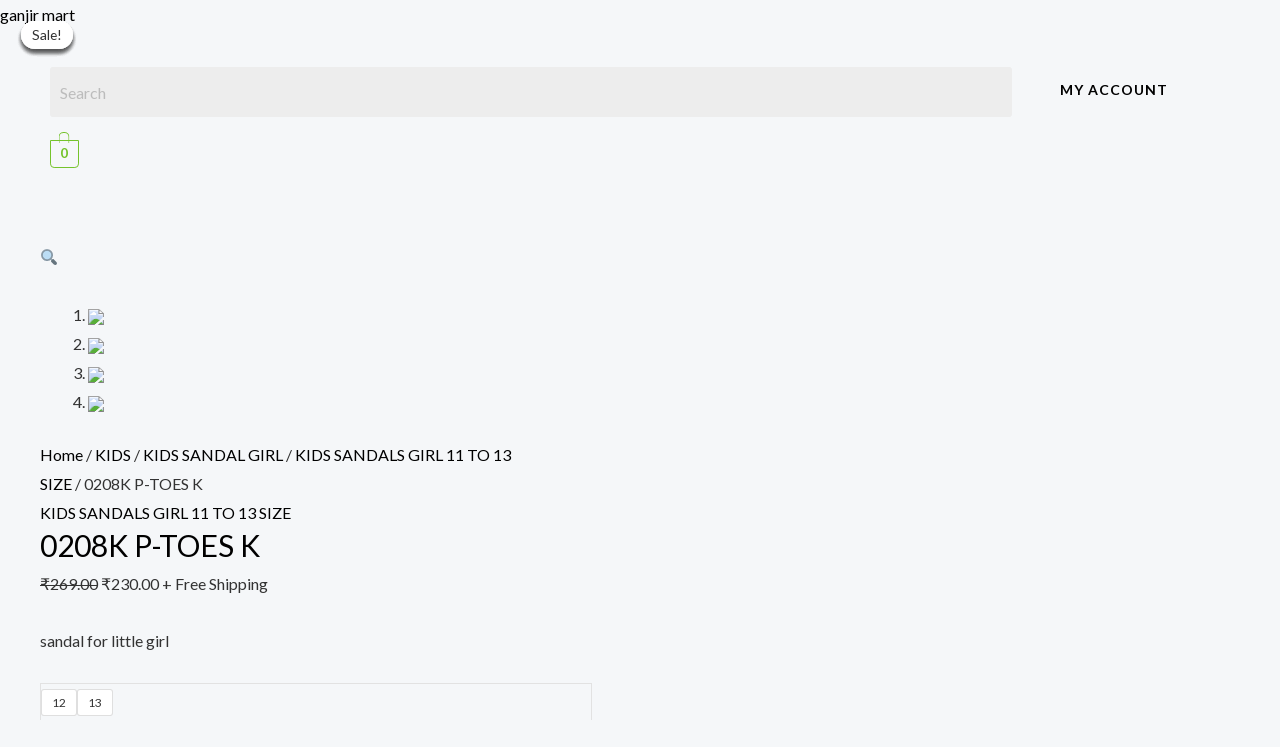

--- FILE ---
content_type: text/css
request_url: https://ganjirmart.com/wp-content/uploads/elementor/css/post-5055.css?ver=1691748669
body_size: 42
content:
.elementor-5055 .elementor-element.elementor-element-e80a13b .hfe-search-form__container{min-height:50px;}.elementor-5055 .elementor-element.elementor-element-e80a13b .hfe-search-submit{min-width:50px;}.elementor-5055 .elementor-element.elementor-element-e80a13b .hfe-search-form__input{padding-left:calc(50px / 5);padding-right:calc(50px / 5);}.elementor-5055 .elementor-element.elementor-element-e80a13b .hfe-search-form__input::placeholder{color:#7A7A7A6B;}.elementor-5055 .elementor-element.elementor-element-e80a13b .hfe-search-form__input, .elementor-5055 .elementor-element.elementor-element-e80a13b .hfe-input-focus .hfe-search-icon-toggle .hfe-search-form__input{background-color:#ededed;}.elementor-5055 .elementor-element.elementor-element-e80a13b .hfe-search-icon-toggle .hfe-search-form__input{background-color:transparent;}.elementor-5055 .elementor-element.elementor-element-e80a13b .hfe-search-form__container ,.elementor-5055 .elementor-element.elementor-element-e80a13b .hfe-search-icon-toggle .hfe-search-form__input,.elementor-5055 .elementor-element.elementor-element-e80a13b .hfe-input-focus .hfe-search-icon-toggle .hfe-search-form__input{border-style:none;}.elementor-5055 .elementor-element.elementor-element-e80a13b .hfe-search-form__container, .elementor-5055 .elementor-element.elementor-element-e80a13b .hfe-search-icon-toggle .hfe-search-form__input,.elementor-5055 .elementor-element.elementor-element-e80a13b .hfe-input-focus .hfe-search-icon-toggle .hfe-search-form__input{border-width:1px 1px 1px 1px;border-radius:3px;}.elementor-5055 .elementor-element.elementor-element-e80a13b .hfe-search-form__container button#clear i:before,
					.elementor-5055 .elementor-element.elementor-element-e80a13b .hfe-search-icon-toggle button#clear i:before,
				.elementor-5055 .elementor-element.elementor-element-e80a13b .hfe-search-form__container button#clear-with-button i:before{font-size:20px;}.elementor-5055 .elementor-element.elementor-element-e80a13b .hfe-search-form__container button#clear-with-button,
					.elementor-5055 .elementor-element.elementor-element-e80a13b .hfe-search-form__container button#clear,
					.elementor-5055 .elementor-element.elementor-element-e80a13b .hfe-search-icon-toggle button#clear{color:#7a7a7a;}.elementor-5055 .elementor-element.elementor-element-fcc0206 .hfe-menu-cart__toggle .elementor-button,.elementor-5055 .elementor-element.elementor-element-fcc0206 .hfe-cart-menu-wrap-default .hfe-cart-count:after, .elementor-5055 .elementor-element.elementor-element-fcc0206 .hfe-cart-menu-wrap-default .hfe-cart-count{border-width:1px 1px 1px 1px;}.elementor-5055 .elementor-element.elementor-element-96cf969 .elementor-button{fill:var( --e-global-color-astglobalcolor2 );color:var( --e-global-color-astglobalcolor2 );background-color:#88008800;}@media(min-width:768px){.elementor-5055 .elementor-element.elementor-element-99e7c17{width:81.836%;}.elementor-5055 .elementor-element.elementor-element-a034148{width:18.115%;}}

--- FILE ---
content_type: text/css
request_url: https://ganjirmart.com/wp-content/uploads/elementor/css/post-5076.css?ver=1691749684
body_size: 207
content:
.elementor-5076 .elementor-element.elementor-element-6bac318 > .elementor-container{max-width:1000px;}.elementor-5076 .elementor-element.elementor-element-6bac318:not(.elementor-motion-effects-element-type-background), .elementor-5076 .elementor-element.elementor-element-6bac318 > .elementor-motion-effects-container > .elementor-motion-effects-layer{background-color:#09F759;}.elementor-5076 .elementor-element.elementor-element-6bac318{transition:background 0.3s, border 0.3s, border-radius 0.3s, box-shadow 0.3s;}.elementor-5076 .elementor-element.elementor-element-6bac318 > .elementor-background-overlay{transition:background 0.3s, border-radius 0.3s, opacity 0.3s;}.elementor-5076 .elementor-element.elementor-element-ef397c8{text-align:center;}.elementor-5076 .elementor-element.elementor-element-636e403{--spacer-size:50px;}.elementor-5076 .elementor-element.elementor-element-b21fcb5 .hfe-nav-menu__toggle{margin:0 auto;}.elementor-5076 .elementor-element.elementor-element-b21fcb5 .menu-item a.hfe-menu-item{padding-left:15px;padding-right:15px;}.elementor-5076 .elementor-element.elementor-element-b21fcb5 .menu-item a.hfe-sub-menu-item{padding-left:calc( 15px + 20px );padding-right:15px;}.elementor-5076 .elementor-element.elementor-element-b21fcb5 .hfe-nav-menu__layout-vertical .menu-item ul ul a.hfe-sub-menu-item{padding-left:calc( 15px + 40px );padding-right:15px;}.elementor-5076 .elementor-element.elementor-element-b21fcb5 .hfe-nav-menu__layout-vertical .menu-item ul ul ul a.hfe-sub-menu-item{padding-left:calc( 15px + 60px );padding-right:15px;}.elementor-5076 .elementor-element.elementor-element-b21fcb5 .hfe-nav-menu__layout-vertical .menu-item ul ul ul ul a.hfe-sub-menu-item{padding-left:calc( 15px + 80px );padding-right:15px;}.elementor-5076 .elementor-element.elementor-element-b21fcb5 .menu-item a.hfe-menu-item, .elementor-5076 .elementor-element.elementor-element-b21fcb5 .menu-item a.hfe-sub-menu-item{padding-top:15px;padding-bottom:15px;}.elementor-5076 .elementor-element.elementor-element-b21fcb5 .sub-menu,
								.elementor-5076 .elementor-element.elementor-element-b21fcb5 nav.hfe-dropdown,
								.elementor-5076 .elementor-element.elementor-element-b21fcb5 nav.hfe-dropdown-expandible,
								.elementor-5076 .elementor-element.elementor-element-b21fcb5 nav.hfe-dropdown .menu-item a.hfe-menu-item,
								.elementor-5076 .elementor-element.elementor-element-b21fcb5 nav.hfe-dropdown .menu-item a.hfe-sub-menu-item{background-color:#fff;}.elementor-5076 .elementor-element.elementor-element-b21fcb5 ul.sub-menu{width:220px;}.elementor-5076 .elementor-element.elementor-element-b21fcb5 .sub-menu a.hfe-sub-menu-item,
						 .elementor-5076 .elementor-element.elementor-element-b21fcb5 nav.hfe-dropdown li a.hfe-menu-item,
						 .elementor-5076 .elementor-element.elementor-element-b21fcb5 nav.hfe-dropdown li a.hfe-sub-menu-item,
						 .elementor-5076 .elementor-element.elementor-element-b21fcb5 nav.hfe-dropdown-expandible li a.hfe-menu-item,
						 .elementor-5076 .elementor-element.elementor-element-b21fcb5 nav.hfe-dropdown-expandible li a.hfe-sub-menu-item{padding-top:15px;padding-bottom:15px;}.elementor-5076 .elementor-element.elementor-element-b21fcb5 .sub-menu li.menu-item:not(:last-child),
						.elementor-5076 .elementor-element.elementor-element-b21fcb5 nav.hfe-dropdown li.menu-item:not(:last-child),
						.elementor-5076 .elementor-element.elementor-element-b21fcb5 nav.hfe-dropdown-expandible li.menu-item:not(:last-child){border-bottom-style:solid;border-bottom-color:#c4c4c4;border-bottom-width:1px;}.elementor-5076 .elementor-element.elementor-element-b71a8db{text-align:left;}.elementor-5076 .elementor-element.elementor-element-7abe953{text-align:left;}.elementor-5076 .elementor-element.elementor-element-d0f9d39{text-align:left;}.elementor-5076 .elementor-element.elementor-element-487ef7c{text-align:left;}.elementor-5076 .elementor-element.elementor-element-78ddfb4{--spacer-size:50px;}.elementor-5076 .elementor-element.elementor-element-af3068d{--grid-template-columns:repeat(0, auto);--grid-column-gap:5px;--grid-row-gap:0px;}.elementor-5076 .elementor-element.elementor-element-af3068d .elementor-widget-container{text-align:right;}